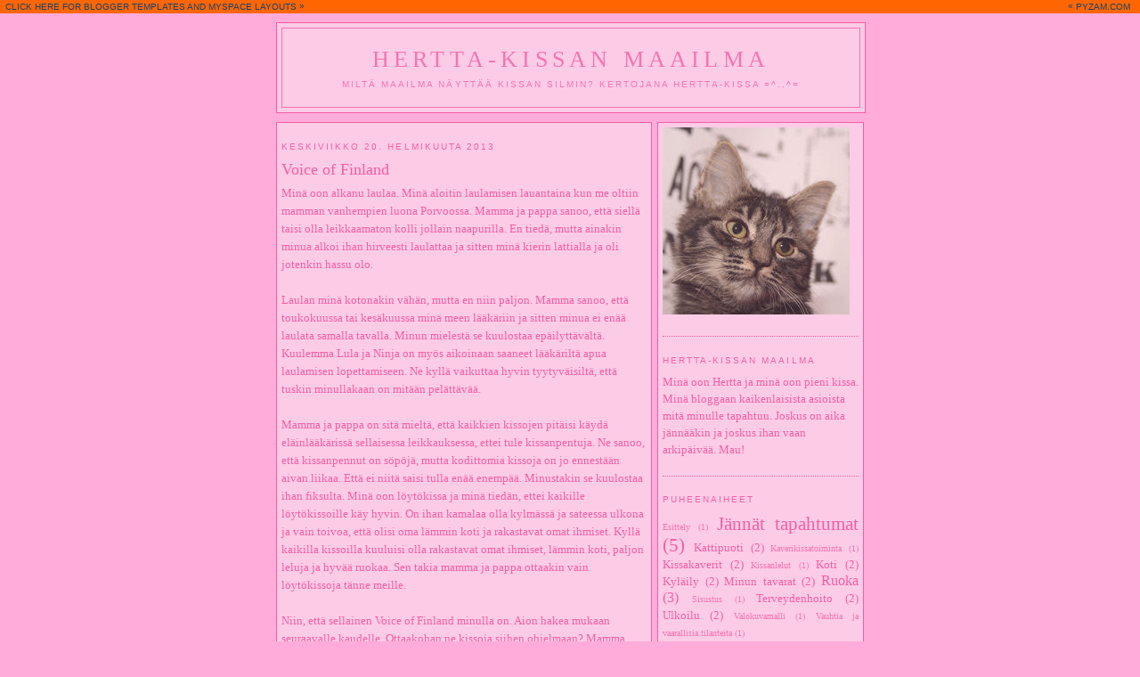

--- FILE ---
content_type: text/html; charset=UTF-8
request_url: https://herttamau.blogspot.com/2013/02/voice-of-finland.html
body_size: 8833
content:
<!DOCTYPE html>
<html xmlns='http://www.w3.org/1999/xhtml' xmlns:b='http://www.google.com/2005/gml/b' xmlns:data='http://www.google.com/2005/gml/data' xmlns:expr='http://www.google.com/2005/gml/expr'>
<head>
<link href='https://www.blogger.com/static/v1/widgets/55013136-widget_css_bundle.css' rel='stylesheet' type='text/css'/>
<meta content='text/html; charset=UTF-8' http-equiv='Content-Type'/>
<meta content='blogger' name='generator'/>
<link href='https://herttamau.blogspot.com/favicon.ico' rel='icon' type='image/x-icon'/>
<link href='http://herttamau.blogspot.com/2013/02/voice-of-finland.html' rel='canonical'/>
<link rel="alternate" type="application/atom+xml" title="Hertta-kissan maailma - Atom" href="https://herttamau.blogspot.com/feeds/posts/default" />
<link rel="alternate" type="application/rss+xml" title="Hertta-kissan maailma - RSS" href="https://herttamau.blogspot.com/feeds/posts/default?alt=rss" />
<link rel="service.post" type="application/atom+xml" title="Hertta-kissan maailma - Atom" href="https://www.blogger.com/feeds/8082982961720849181/posts/default" />

<link rel="alternate" type="application/atom+xml" title="Hertta-kissan maailma - Atom" href="https://herttamau.blogspot.com/feeds/7507381979794797401/comments/default" />
<!--Can't find substitution for tag [blog.ieCssRetrofitLinks]-->
<meta content='http://herttamau.blogspot.com/2013/02/voice-of-finland.html' property='og:url'/>
<meta content='Voice of Finland' property='og:title'/>
<meta content='Minä oon alkanu laulaa. Minä aloitin laulamisen lauantaina kun me oltiin mamman vanhempien luona Porvoossa. Mamma ja pappa sanoo, että siell...' property='og:description'/>
<title>Hertta-kissan maailma: Voice of Finland</title>
<style id='page-skin-1' type='text/css'><!--
/*
-----------------------------------------------
Blogger Template Style
Name:
Designer: pYzam Team
URL:      www.pyzam.com
----------------------------------------------- */
/* Variable definitions
====================
<Variable name="bgcolor" description="Page Background Color"
type="color" default="#ffacda">
<Variable name="textcolor" description="Text Color"
type="color" default="#f54a99">
<Variable name="linkcolor" description="Link Color"
type="color" default="#f54a99">
<Variable name="pagetitlecolor" description="Blog Title Color"
type="color" default="#f54a99">
<Variable name="descriptioncolor" description="Blog Description Color"
type="color" default="#f54a99">
<Variable name="titlecolor" description="Post Title Color"
type="color" default="#f54a99">
<Variable name="bordercolor" description="Border Color"
type="color" default="#f54a99">
<Variable name="sidebarcolor" description="Sidebar Title Color"
type="color" default="#f54a99">
<Variable name="sidebartextcolor" description="Sidebar Text Color"
type="color" default="#f54a99">
<Variable name="visitedlinkcolor" description="Visited Link Color"
type="color" default="#ffffff">
<Variable name="bodyfont" description="Text Font"
type="font" default="normal normal 100% Georgia, Serif">
<Variable name="headerfont" description="Sidebar Title Font"
type="font"
default="normal normal 78% 'Trebuchet MS',Trebuchet,Arial,Verdana,Sans-serif">
<Variable name="pagetitlefont" description="Blog Title Font"
type="font"
default="normal normal 200% Georgia, Serif">
<Variable name="descriptionfont" description="Blog Description Font"
type="font"
default="normal normal 78% 'Trebuchet MS', Trebuchet, Arial, Verdana, Sans-serif">
<Variable name="postfooterfont" description="Post Footer Font"
type="font"
default="normal normal 78% 'Trebuchet MS', Trebuchet, Arial, Verdana, Sans-serif">
*/
/* Use this with templates/template-twocol.html */
body {
background:#ffacda;
margin:0;
color:#f54a99;
font:x-small Georgia Serif;
font-size/* */:/**/small;
font-size: /**/small;
text-align: center;
background-color:#ffacda;
background-image: url(https://lh3.googleusercontent.com/blogger_img_proxy/AEn0k_uTenUMJb43BH8mwE50hrGoXbPVYXq57OTpbej4-UkubPPfB71RHuuG3vuyVcBK8LFzP7izdu-_52sgQUKFqzNDUTk3RjMBRO9e0ioKClh-EQZzMavvRaCvDzQ=s0-d);
background-attachment: fixed;
background-position: bottom right;
background-repeat: no-repeat;
border-color:#ffffff;
border-width:0px ;
border-style: solid;
}
a:link {
color:#f54a99;
text-decoration:none;
}
a:visited {
color:#ffffff;
text-decoration:none;
}
a:hover {
color:#f54a99;
text-decoration:underline;
}
a img {
border-width:0;
}
/* Header
-----------------------------------------------
*/
#header-wrapper {
width:660px;
margin:0 auto 10px;
border:1px solid #f54a99;
background-color:#fcd5ea;
filter:alpha(opacity=80); -moz-opacity:0.80; opacity:0.80; -khtml-opacity:0.80;
}
#header-inner {
background-position: center;
margin-left: auto;
margin-right: auto;
}
#header {
margin: 5px;
border: 1px solid #f54a99;
text-align: center;
color:#f54a99;
background-color:#fcd5ea;
filter:alpha(opacity=80); -moz-opacity:0.80; opacity:0.80; -khtml-opacity:0.80;
}
#header h1 {
margin:5px 5px 0;
padding:15px 20px .25em;
line-height:1.2em;
text-transform:uppercase;
letter-spacing:.2em;
font: normal normal 200% Georgia, Serif;
}
#header a {
color:#f54a99;
text-decoration:none;
}
#header a:hover {
color:#f54a99;
}
#header .description {
margin:0 5px 5px;
padding:0 20px 15px;
max-width:700px;
text-transform:uppercase;
letter-spacing:.2em;
line-height: 1.4em;
font: normal normal 78% 'Trebuchet MS', Trebuchet, Arial, Verdana, Sans-serif;
color: #f54a99;
}
#header img {
margin-left: auto;
margin-right: auto;
}
/* Outer-Wrapper
----------------------------------------------- */
#outer-wrapper {
width: 660px;
margin:0 auto;
padding:10px;
text-align:left;
font: normal normal 100% Georgia, Serif;
}
#main-wrapper {
width: 410px;
float: left;
padding: 5px;
border:1px solid #f54a99;
background-color:#fcd5ea;
filter:alpha(opacity=80); -moz-opacity:0.80; opacity:0.80; -khtml-opacity:0.80;
word-wrap: break-word; /* fix for long text breaking sidebar float in IE */
overflow: hidden;     /* fix for long non-text content breaking IE sidebar float */
}
#sidebar-wrapper {
width: 220px;
float: right;
padding: 5px;
border:1px solid #f54a99;
background-color:#fcd5ea;
filter:alpha(opacity=80); -moz-opacity:0.80; opacity:0.80; -khtml-opacity:0.80;
word-wrap: break-word; /* fix for long text breaking sidebar float in IE */
overflow: hidden;      /* fix for long non-text content breaking IE sidebar float */
}
/* Headings
----------------------------------------------- */
h2 {
margin:1.5em 0 .75em;
font:normal normal 78% 'Trebuchet MS',Trebuchet,Arial,Verdana,Sans-serif;
line-height: 1.4em;
text-transform:uppercase;
letter-spacing:.2em;
color:#f54a99;
}
/* Posts
-----------------------------------------------
*/
h2.date-header {
margin:1.5em 0 .5em;
}
.post {
margin:.5em 0 1.5em;
border-bottom:1px dotted #f54a99;
padding-bottom:1.5em;
}
.post h3 {
margin:.25em 0 0;
padding:0 0 4px;
font-size:140%;
font-weight:normal;
line-height:1.4em;
color:#f54a99;
}
.post h3 a, .post h3 a:visited, .post h3 strong {
display:block;
text-decoration:none;
color:#f54a99;
font-weight:normal;
}
.post h3 strong, .post h3 a:hover {
color:#f54a99;
}
.post p {
margin:0 0 .75em;
line-height:1.6em;
}
.post-footer {
margin: .75em 0;
color:#f54a99;
text-transform:uppercase;
letter-spacing:.1em;
font: normal normal 78% 'Trebuchet MS', Trebuchet, Arial, Verdana, Sans-serif;
line-height: 1.4em;
}
.comment-link {
margin-left:.6em;
}
.post img {
padding:4px;
border:1px solid #f54a99;
}
.post blockquote {
margin:1em 20px;
}
.post blockquote p {
margin:.75em 0;
}
/* Comments
----------------------------------------------- */
#comments h4 {
margin:1em 0;
font-weight: bold;
line-height: 1.4em;
text-transform:uppercase;
letter-spacing:.2em;
color: #f54a99;
padding: 5px;
border:1px solid #f54a99;
background-color:#fcd5ea;
filter:alpha(opacity=80); -moz-opacity:0.80; opacity:0.80; -khtml-opacity:0.80;
}
#comments-block {
margin:1em 0 1.5em;
line-height:1.6em;
}
#comments-block .comment-author {
margin:.5em 0;
}
#comments-block .comment-body {
margin:.25em 0 0;
}
#comments-block .comment-footer {
margin:-.25em 0 2em;
line-height: 1.4em;
text-transform:uppercase;
letter-spacing:.1em;
}
#comments-block .comment-body p {
margin:0 0 .75em;
}
.deleted-comment {
font-style:italic;
color:gray;
}
#blog-pager-newer-link {
float: left;
}
#blog-pager-older-link {
float: right;
}
#blog-pager {
text-align: center;
}
.feed-links {
clear: both;
line-height: 2.5em;
}
/* Sidebar Content
----------------------------------------------- */
.sidebar {
color: #f54a99;
line-height: 1.5em;
}
.sidebar ul {
list-style:none;
margin:0 0 0;
padding:0 0 0;
}
.sidebar li {
margin:0;
padding:0 0 .25em 15px;
text-indent:-15px;
line-height:1.5em;
}
.sidebar .widget, .main .widget {
border-bottom:1px dotted #f54a99;
margin:0 0 1.5em;
padding:0 0 1.5em;
}
.main .Blog {
border-bottom-width: 0;
}
/* Profile
----------------------------------------------- */
.profile-img {
float: left;
margin: 0 5px 5px 0;
padding: 4px;
border: 1px solid #f54a99;
}
.profile-data {
margin:0;
text-transform:uppercase;
letter-spacing:.1em;
font: normal normal 78% 'Trebuchet MS', Trebuchet, Arial, Verdana, Sans-serif;
color: #f54a99;
font-weight: bold;
line-height: 1.6em;
}
.profile-datablock {
margin:.5em 0 .5em;
}
.profile-textblock {
margin: 0.5em 0;
line-height: 1.6em;
}
.profile-link {
font: normal normal 78% 'Trebuchet MS', Trebuchet, Arial, Verdana, Sans-serif;
text-transform: uppercase;
letter-spacing: .1em;
}
/* Footer
----------------------------------------------- */
#footer {
width:660px;
clear:both;
margin:0 auto;
padding-top:15px;
line-height: 1.6em;
text-transform:uppercase;
letter-spacing:.1em;
text-align: center;
padding: 5px;
border:1px solid #f54a99;
background-color:fcd5ea;
filter:alpha(opacity=80); -moz-opacity:0.80; opacity:0.80; -khtml-opacity:0.80;
}
/** Page structure tweaks for layout editor wireframe */
body#layout #header {
margin-left: 0px;
margin-right: 0px;
}
.bloggerPyBar { background-color:#ff6600;
color:#114477;
font-family: Arial, Helvetica, sans-serif;
font-size:10px;
text-align:left;
font-weigth:bold;
padding:2px 2px 2px 6px;}
.bloggerPyBar a {color:#114477;}
.pylogo {float:right;padding-right:9px;}

--></style>
<link href='https://www.blogger.com/dyn-css/authorization.css?targetBlogID=8082982961720849181&amp;zx=bb2ce3f9-5a08-4684-993d-b5ee30e55e96' media='none' onload='if(media!=&#39;all&#39;)media=&#39;all&#39;' rel='stylesheet'/><noscript><link href='https://www.blogger.com/dyn-css/authorization.css?targetBlogID=8082982961720849181&amp;zx=bb2ce3f9-5a08-4684-993d-b5ee30e55e96' rel='stylesheet'/></noscript>
<meta name='google-adsense-platform-account' content='ca-host-pub-1556223355139109'/>
<meta name='google-adsense-platform-domain' content='blogspot.com'/>

</head>
<body>
<div class='bloggerPyBar' style='cursor:pointer;'><div class='pylogo'><span style='position:relative;top:-1px;left:0px'>&#171;</span>
<a href='http://www.pyzam.com'>PYZAM.COM</a></div>
<a href='http://www.pyzam.com/bloggertemplates'>CLICK HERE FOR BLOGGER TEMPLATES</a> AND <a href='http://www.pyzam.com/myspacelayouts'>MYSPACE LAYOUTS</a>
<span style='position:relative;top:-1px;left:0px;'>&#187;</span>
</div>
<div id='outer-wrapper'><div id='wrap2'>
<!-- skip links for text browsers -->
<span id='skiplinks' style='display:none;'>
<a href='#main'>skip to main </a> |
      <a href='#sidebar'>skip to sidebar</a>
</span>
<div id='header-wrapper'>
<div class='header section' id='header'><div class='widget Header' data-version='1' id='Header1'>
<div id='header-inner'>
<div class='titlewrapper'>
<h1 class='title'>
<a href='https://herttamau.blogspot.com/'>Hertta-kissan maailma</a>
</h1>
</div>
<div class='descriptionwrapper'>
<p class='description'><span>Miltä maailma näyttää kissan silmin? Kertojana Hertta-kissa =^..^=</span></p>
</div>
</div>
</div></div>
</div>
<div id='content-wrapper'>
<div id='crosscol-wrapper' style='text-align:center'>
<div class='crosscol no-items section' id='crosscol'></div>
</div>
<div id='main-wrapper'>
<div class='main section' id='main'><div class='widget Blog' data-version='1' id='Blog1'>
<div class='blog-posts'>
<!--Can't find substitution for tag [adStart]-->
<h2 class='date-header'>keskiviikko 20. helmikuuta 2013</h2>
<div class='post uncustomized-post-template'>
<a name='7507381979794797401'></a>
<h3 class='post-title'>
<a href='https://herttamau.blogspot.com/2013/02/voice-of-finland.html'>Voice of Finland</a>
</h3>
<div class='post-header-line-1'></div>
<div class='post-body'>
<p>Minä oon alkanu laulaa. Minä aloitin laulamisen lauantaina kun me oltiin mamman vanhempien luona Porvoossa. Mamma ja pappa sanoo, että siellä taisi olla leikkaamaton kolli jollain naapurilla. En tiedä, mutta ainakin minua alkoi ihan hirveesti laulattaa ja sitten minä kierin lattialla ja oli jotenkin hassu olo.<br />
<br />
Laulan minä kotonakin vähän, mutta en niin paljon. Mamma sanoo, että toukokuussa tai kesäkuussa minä meen lääkäriin ja sitten minua ei enää laulata samalla tavalla. Minun mielestä se kuulostaa epäilyttävältä. Kuulemma Lula ja Ninja on myös aikoinaan saaneet lääkäriltä apua laulamisen lopettamiseen. Ne kyllä vaikuttaa hyvin tyytyväisiltä, että tuskin minullakaan on mitään pelättävää.<br />
<br />
Mamma ja pappa on sitä mieltä, että kaikkien kissojen pitäisi käydä eläinlääkärissä sellaisessa leikkauksessa, ettei tule kissanpentuja. Ne sanoo, että kissanpennut on söpöjä, mutta kodittomia kissoja on jo ennestään aivan liikaa. Että ei niitä saisi tulla enää enempää. Minustakin se kuulostaa ihan fiksulta. Minä oon löytökissa ja minä tiedän, ettei kaikille löytökissoille käy hyvin. On ihan kamalaa olla kylmässä ja sateessa ulkona ja vain toivoa, että olisi oma lämmin koti ja rakastavat omat ihmiset. Kyllä kaikilla kissoilla kuuluisi olla rakastavat omat ihmiset, lämmin koti, paljon leluja ja hyvää ruokaa. Sen takia mamma ja pappa ottaakin vain löytökissoja tänne meille.<br />
<br />
Niin, että sellainen Voice of Finland minulla on. Aion hakea mukaan seuraavalle kaudelle. Ottaakohan ne kissoja siihen ohjelmaan? Mamma tykkää kovasti siitä Michael Monroesta. Luulen, että Michael Monroe ottaisit minut sen joukkueeseen, se kuulemma tykkää löytökissoista. Mamma on muuten joskus lähettänyt leluja Michael Monroen kissalle, niin paljon mamma siitä sedästä tykkää.<br />
<br />
Perjantaina voin katsoa Voice of Finlandia yhdessä minun uuden veljen kanssa. Se nimittäin tulee perjantaina kotiin. Sitten me voidaan yhdessä laulaa, meille tulee hauskaa! Mamma sanoo, että se minun uusi veli on turvallinen kaveri kun siltä on jo karvanopat viety. Mitähän se mamma oikein tarkoittaa? Kuulemma Pekulta ja Ässältäkin on karvanopat viety. Yhtenä päivänä näin yhdessä autossa karvanopat, mutta ne oli auton sisällä. Muuten minä olisin ottanut ne ja tuonut pojille kun niiltä kerran on sellaiset viety.</p>
<div style='clear: both;'></div>
</div>
<div class='post-footer'>
<p class='post-footer-line post-footer-line-1'>
<span class='post-author'>
Lähettänyt
Laura
</span>
<span class='post-timestamp'>
klo
<a class='timestamp-link' href='https://herttamau.blogspot.com/2013/02/voice-of-finland.html' title='permanent link'>9.13</a>
</span>
<span class='post-comment-link'>
</span>
<span class='post-backlinks post-comment-link'>
</span>
<span class='post-icons'>
<span class='item-control blog-admin pid-859486414'>
<a href='https://www.blogger.com/post-edit.g?blogID=8082982961720849181&postID=7507381979794797401&from=pencil' title='Muokkaa tekstiä'>
<span class='quick-edit-icon'>&#160;</span>
</a>
</span>
</span>
</p>
<p class='post-footer-line post-footer-line-2'>
<span class='post-labels'>
Tunnisteet:
<a href='https://herttamau.blogspot.com/search/label/Terveydenhoito' rel='tag'>Terveydenhoito</a>
</span>
</p>
<p class='post-footer-line post-footer-line-3'></p>
</div>
</div>
<div class='comments' id='comments'>
<a name='comments'></a>
<h4>
0
kommenttia:
        
</h4>
<dl id='comments-block'>
</dl>
<p class='comment-footer'>
<a href='https://herttamau.blogspot.com/2013/02/voice-of-finland.html#comment-form' onclick=''>Lähetä kommentti</a>
</p>
<div id='backlinks-container'>
<div id='Blog1_backlinks-container'>
</div>
</div>
</div>
<!--Can't find substitution for tag [adEnd]-->
</div>
<div class='blog-pager' id='blog-pager'>
<span id='blog-pager-newer-link'>
<a class='blog-pager-newer-link' href='https://herttamau.blogspot.com/2013/08/hei-me-muutetaan.html' id='Blog1_blog-pager-newer-link' title='Uudempi teksti'>Uudempi teksti</a>
</span>
<span id='blog-pager-older-link'>
<a class='blog-pager-older-link' href='https://herttamau.blogspot.com/2013/02/kaverikissa.html' id='Blog1_blog-pager-older-link' title='Vanhempi viesti'>Vanhempi viesti</a>
</span>
<a class='home-link' href='https://herttamau.blogspot.com/'>Etusivu</a>
</div>
<div class='clear'></div>
<div class='post-feeds'>
<div class='feed-links'>
Tilaa:
<a class='feed-link' href='https://herttamau.blogspot.com/feeds/7507381979794797401/comments/default' target='_blank' type='application/atom+xml'>Lähetä kommentteja (Atom)</a>
</div>
</div>
</div></div>
</div>
<div id='sidebar-wrapper'>
<div class='sidebar section' id='sidebar'><div class='widget Image' data-version='1' id='Image1'>
<div class='widget-content'>
<img alt='' height='210' id='Image1_img' src='https://blogger.googleusercontent.com/img/b/R29vZ2xl/AVvXsEiesYwe0YtNSgI1pN4i9OOtl3TR63DdiuqfNoEE5kbEbIuEughIP0UfYpj6L7BGaKYhmtbznta6ieWzQ5wQ4Osp7_59H7lQA6kDvJaEBHQ-8dOEhPwam_1J_qOxkqnEP7ZZMmZnJzUxwqE/s210/profiilikuva.JPG' width='210'/>
<br/>
</div>
<div class='clear'></div>
</div><div class='widget Text' data-version='1' id='Text1'>
<h2 class='title'>Hertta-kissan maailma</h2>
<div class='widget-content'>
Minä oon Hertta ja minä oon pieni kissa. Minä bloggaan kaikenlaisista asioista mitä minulle tapahtuu. Joskus on aika jännääkin ja joskus ihan vaan arkipäivää. Mau!<br/>
</div>
<div class='clear'></div>
</div><div class='widget Label' data-version='1' id='Label1'>
<h2>Puheenaiheet</h2>
<div class='widget-content cloud-label-widget-content'>
<span class='label-size label-size-1'>
<a dir='ltr' href='https://herttamau.blogspot.com/search/label/Esittely'>Esittely</a>
<span class='label-count' dir='ltr'>(1)</span>
</span>
<span class='label-size label-size-5'>
<a dir='ltr' href='https://herttamau.blogspot.com/search/label/J%C3%A4nn%C3%A4t%20tapahtumat'>Jännät tapahtumat</a>
<span class='label-count' dir='ltr'>(5)</span>
</span>
<span class='label-size label-size-3'>
<a dir='ltr' href='https://herttamau.blogspot.com/search/label/Kattipuoti'>Kattipuoti</a>
<span class='label-count' dir='ltr'>(2)</span>
</span>
<span class='label-size label-size-1'>
<a dir='ltr' href='https://herttamau.blogspot.com/search/label/Kaverikissatoiminta'>Kaverikissatoiminta</a>
<span class='label-count' dir='ltr'>(1)</span>
</span>
<span class='label-size label-size-3'>
<a dir='ltr' href='https://herttamau.blogspot.com/search/label/Kissakaverit'>Kissakaverit</a>
<span class='label-count' dir='ltr'>(2)</span>
</span>
<span class='label-size label-size-1'>
<a dir='ltr' href='https://herttamau.blogspot.com/search/label/Kissanlelut'>Kissanlelut</a>
<span class='label-count' dir='ltr'>(1)</span>
</span>
<span class='label-size label-size-3'>
<a dir='ltr' href='https://herttamau.blogspot.com/search/label/Koti'>Koti</a>
<span class='label-count' dir='ltr'>(2)</span>
</span>
<span class='label-size label-size-3'>
<a dir='ltr' href='https://herttamau.blogspot.com/search/label/Kyl%C3%A4ily'>Kyläily</a>
<span class='label-count' dir='ltr'>(2)</span>
</span>
<span class='label-size label-size-3'>
<a dir='ltr' href='https://herttamau.blogspot.com/search/label/Minun%20tavarat'>Minun tavarat</a>
<span class='label-count' dir='ltr'>(2)</span>
</span>
<span class='label-size label-size-4'>
<a dir='ltr' href='https://herttamau.blogspot.com/search/label/Ruoka'>Ruoka</a>
<span class='label-count' dir='ltr'>(3)</span>
</span>
<span class='label-size label-size-1'>
<a dir='ltr' href='https://herttamau.blogspot.com/search/label/Sisustus'>Sisustus</a>
<span class='label-count' dir='ltr'>(1)</span>
</span>
<span class='label-size label-size-3'>
<a dir='ltr' href='https://herttamau.blogspot.com/search/label/Terveydenhoito'>Terveydenhoito</a>
<span class='label-count' dir='ltr'>(2)</span>
</span>
<span class='label-size label-size-3'>
<a dir='ltr' href='https://herttamau.blogspot.com/search/label/Ulkoilu'>Ulkoilu</a>
<span class='label-count' dir='ltr'>(2)</span>
</span>
<span class='label-size label-size-1'>
<a dir='ltr' href='https://herttamau.blogspot.com/search/label/Valokuvamalli'>Valokuvamalli</a>
<span class='label-count' dir='ltr'>(1)</span>
</span>
<span class='label-size label-size-1'>
<a dir='ltr' href='https://herttamau.blogspot.com/search/label/Vauhtia%20ja%20vaarallisia%20tilanteita'>Vauhtia ja vaarallisia tilanteita</a>
<span class='label-count' dir='ltr'>(1)</span>
</span>
<div class='clear'></div>
</div>
</div><div class='widget BlogArchive' data-version='1' id='BlogArchive1'>
<h2>Arkistojen aarteet</h2>
<div class='widget-content'>
<div id='ArchiveList'>
<div id='BlogArchive1_ArchiveList'>
<ul>
<li class='archivedate expanded'>
<a class='toggle' href='//herttamau.blogspot.com/2013/02/voice-of-finland.html?widgetType=BlogArchive&widgetId=BlogArchive1&action=toggle&dir=close&toggle=YEARLY-1356991200000&toggleopen=MONTHLY-1359669600000'>
<span class='zippy toggle-open'>&#9660; </span>
</a>
<a class='post-count-link' href='https://herttamau.blogspot.com/2013/'>2013</a>
            (<span class='post-count'>17</span>)
          
<ul>
<li class='archivedate collapsed'>
<a class='toggle' href='//herttamau.blogspot.com/2013/02/voice-of-finland.html?widgetType=BlogArchive&widgetId=BlogArchive1&action=toggle&dir=open&toggle=MONTHLY-1375304400000&toggleopen=MONTHLY-1359669600000'>
<span class='zippy'>&#9658; </span>
</a>
<a class='post-count-link' href='https://herttamau.blogspot.com/2013/08/'>elokuuta</a>
            (<span class='post-count'>1</span>)
          
</li>
</ul>
<ul>
<li class='archivedate expanded'>
<a class='toggle' href='//herttamau.blogspot.com/2013/02/voice-of-finland.html?widgetType=BlogArchive&widgetId=BlogArchive1&action=toggle&dir=close&toggle=MONTHLY-1359669600000&toggleopen=MONTHLY-1359669600000'>
<span class='zippy toggle-open'>&#9660; </span>
</a>
<a class='post-count-link' href='https://herttamau.blogspot.com/2013/02/'>helmikuuta</a>
            (<span class='post-count'>3</span>)
          
<ul class='posts'>
<li><a href='https://herttamau.blogspot.com/2013/02/voice-of-finland.html'>Voice of Finland</a></li>
<li><a href='https://herttamau.blogspot.com/2013/02/kaverikissa.html'>Kaverikissa</a></li>
<li><a href='https://herttamau.blogspot.com/2013/02/reissukissa.html'>Reissukissa</a></li>
</ul>
</li>
</ul>
<ul>
<li class='archivedate collapsed'>
<a class='toggle' href='//herttamau.blogspot.com/2013/02/voice-of-finland.html?widgetType=BlogArchive&widgetId=BlogArchive1&action=toggle&dir=open&toggle=MONTHLY-1356991200000&toggleopen=MONTHLY-1359669600000'>
<span class='zippy'>&#9658; </span>
</a>
<a class='post-count-link' href='https://herttamau.blogspot.com/2013/01/'>tammikuuta</a>
            (<span class='post-count'>13</span>)
          
</li>
</ul>
</li>
</ul>
</div>
</div>
<div class='clear'></div>
</div>
</div><div class='widget BlogSearch' data-version='1' id='BlogSearch1'>
<h2 class='title'>Hae tästä blogista</h2>
<div class='widget-content'>
<div id='BlogSearch1_form'>
<form action='https://herttamau.blogspot.com/search' class='gsc-search-box' target='_top'>
<table cellpadding='0' cellspacing='0' class='gsc-search-box'>
<tbody>
<tr>
<td class='gsc-input'>
<input autocomplete='off' class='gsc-input' name='q' size='10' title='search' type='text' value=''/>
</td>
<td class='gsc-search-button'>
<input class='gsc-search-button' title='search' type='submit' value='Haku'/>
</td>
</tr>
</tbody>
</table>
</form>
</div>
</div>
<div class='clear'></div>
</div><div class='widget Followers' data-version='1' id='Followers1'>
<h2 class='title'>Lukijat</h2>
<div class='widget-content'>
<div id='Followers1-wrapper'>
<div style='margin-right:2px;'>
<div><script type="text/javascript" src="https://apis.google.com/js/platform.js"></script>
<div id="followers-iframe-container"></div>
<script type="text/javascript">
    window.followersIframe = null;
    function followersIframeOpen(url) {
      gapi.load("gapi.iframes", function() {
        if (gapi.iframes && gapi.iframes.getContext) {
          window.followersIframe = gapi.iframes.getContext().openChild({
            url: url,
            where: document.getElementById("followers-iframe-container"),
            messageHandlersFilter: gapi.iframes.CROSS_ORIGIN_IFRAMES_FILTER,
            messageHandlers: {
              '_ready': function(obj) {
                window.followersIframe.getIframeEl().height = obj.height;
              },
              'reset': function() {
                window.followersIframe.close();
                followersIframeOpen("https://www.blogger.com/followers/frame/8082982961720849181?colors\x3dCgt0cmFuc3BhcmVudBILdHJhbnNwYXJlbnQaByNmNTRhOTkiByNmNTRhOTkqByNmZmFjZGEyByNmNTRhOTk6ByNmNTRhOTlCByNmNTRhOTlKByNmNTRhOTlSByNmNTRhOTlaC3RyYW5zcGFyZW50\x26pageSize\x3d21\x26hl\x3dfi\x26origin\x3dhttps://herttamau.blogspot.com");
              },
              'open': function(url) {
                window.followersIframe.close();
                followersIframeOpen(url);
              }
            }
          });
        }
      });
    }
    followersIframeOpen("https://www.blogger.com/followers/frame/8082982961720849181?colors\x3dCgt0cmFuc3BhcmVudBILdHJhbnNwYXJlbnQaByNmNTRhOTkiByNmNTRhOTkqByNmZmFjZGEyByNmNTRhOTk6ByNmNTRhOTlCByNmNTRhOTlKByNmNTRhOTlSByNmNTRhOTlaC3RyYW5zcGFyZW50\x26pageSize\x3d21\x26hl\x3dfi\x26origin\x3dhttps://herttamau.blogspot.com");
  </script></div>
</div>
</div>
<div class='clear'></div>
</div>
</div>
<div class='widget Navbar' data-version='1' id='Navbar1'><script type="text/javascript">
    function setAttributeOnload(object, attribute, val) {
      if(window.addEventListener) {
        window.addEventListener('load',
          function(){ object[attribute] = val; }, false);
      } else {
        window.attachEvent('onload', function(){ object[attribute] = val; });
      }
    }
  </script>
<div id="navbar-iframe-container"></div>
<script type="text/javascript" src="https://apis.google.com/js/platform.js"></script>
<script type="text/javascript">
      gapi.load("gapi.iframes:gapi.iframes.style.bubble", function() {
        if (gapi.iframes && gapi.iframes.getContext) {
          gapi.iframes.getContext().openChild({
              url: 'https://www.blogger.com/navbar/8082982961720849181?po\x3d7507381979794797401\x26origin\x3dhttps://herttamau.blogspot.com',
              where: document.getElementById("navbar-iframe-container"),
              id: "navbar-iframe"
          });
        }
      });
    </script><script type="text/javascript">
(function() {
var script = document.createElement('script');
script.type = 'text/javascript';
script.src = '//pagead2.googlesyndication.com/pagead/js/google_top_exp.js';
var head = document.getElementsByTagName('head')[0];
if (head) {
head.appendChild(script);
}})();
</script>
</div><div class='widget Attribution' data-version='1' id='Attribution1'>
<div class='widget-content' style='text-align: center;'>
Sisällön tarjoaa <a href='https://www.blogger.com' target='_blank'>Blogger</a>.
</div>
<div class='clear'></div>
</div></div>
</div>
<!-- spacer for skins that want sidebar and main to be the same height-->
<div class='clear'>&#160;</div>
</div>
<!-- end content-wrapper -->
<div id='footer-wrapper'>
<div class='footer no-items section' id='footer'></div>
</div>
</div></div>
<!-- end outer-wrapper -->

<script type="text/javascript" src="https://www.blogger.com/static/v1/widgets/1350801215-widgets.js"></script>
<script type='text/javascript'>
window['__wavt'] = 'AOuZoY5zZfQ6sF4buPuNZ94j9WzC7hCe3Q:1768037031502';_WidgetManager._Init('//www.blogger.com/rearrange?blogID\x3d8082982961720849181','//herttamau.blogspot.com/2013/02/voice-of-finland.html','8082982961720849181');
_WidgetManager._SetDataContext([{'name': 'blog', 'data': {'blogId': '8082982961720849181', 'title': 'Hertta-kissan maailma', 'url': 'https://herttamau.blogspot.com/2013/02/voice-of-finland.html', 'canonicalUrl': 'http://herttamau.blogspot.com/2013/02/voice-of-finland.html', 'homepageUrl': 'https://herttamau.blogspot.com/', 'searchUrl': 'https://herttamau.blogspot.com/search', 'canonicalHomepageUrl': 'http://herttamau.blogspot.com/', 'blogspotFaviconUrl': 'https://herttamau.blogspot.com/favicon.ico', 'bloggerUrl': 'https://www.blogger.com', 'hasCustomDomain': false, 'httpsEnabled': true, 'enabledCommentProfileImages': true, 'gPlusViewType': 'FILTERED_POSTMOD', 'adultContent': false, 'analyticsAccountNumber': '', 'encoding': 'UTF-8', 'locale': 'fi', 'localeUnderscoreDelimited': 'fi', 'languageDirection': 'ltr', 'isPrivate': false, 'isMobile': false, 'isMobileRequest': false, 'mobileClass': '', 'isPrivateBlog': false, 'isDynamicViewsAvailable': true, 'feedLinks': '\x3clink rel\x3d\x22alternate\x22 type\x3d\x22application/atom+xml\x22 title\x3d\x22Hertta-kissan maailma - Atom\x22 href\x3d\x22https://herttamau.blogspot.com/feeds/posts/default\x22 /\x3e\n\x3clink rel\x3d\x22alternate\x22 type\x3d\x22application/rss+xml\x22 title\x3d\x22Hertta-kissan maailma - RSS\x22 href\x3d\x22https://herttamau.blogspot.com/feeds/posts/default?alt\x3drss\x22 /\x3e\n\x3clink rel\x3d\x22service.post\x22 type\x3d\x22application/atom+xml\x22 title\x3d\x22Hertta-kissan maailma - Atom\x22 href\x3d\x22https://www.blogger.com/feeds/8082982961720849181/posts/default\x22 /\x3e\n\n\x3clink rel\x3d\x22alternate\x22 type\x3d\x22application/atom+xml\x22 title\x3d\x22Hertta-kissan maailma - Atom\x22 href\x3d\x22https://herttamau.blogspot.com/feeds/7507381979794797401/comments/default\x22 /\x3e\n', 'meTag': '', 'adsenseHostId': 'ca-host-pub-1556223355139109', 'adsenseHasAds': false, 'adsenseAutoAds': false, 'boqCommentIframeForm': true, 'loginRedirectParam': '', 'view': '', 'dynamicViewsCommentsSrc': '//www.blogblog.com/dynamicviews/4224c15c4e7c9321/js/comments.js', 'dynamicViewsScriptSrc': '//www.blogblog.com/dynamicviews/617ee3b89bd337b4', 'plusOneApiSrc': 'https://apis.google.com/js/platform.js', 'disableGComments': true, 'interstitialAccepted': false, 'sharing': {'platforms': [{'name': 'Hae linkki', 'key': 'link', 'shareMessage': 'Hae linkki', 'target': ''}, {'name': 'Facebook', 'key': 'facebook', 'shareMessage': 'Jaa: Facebook', 'target': 'facebook'}, {'name': 'Bloggaa t\xe4st\xe4!', 'key': 'blogThis', 'shareMessage': 'Bloggaa t\xe4st\xe4!', 'target': 'blog'}, {'name': 'X', 'key': 'twitter', 'shareMessage': 'Jaa: X', 'target': 'twitter'}, {'name': 'Pinterest', 'key': 'pinterest', 'shareMessage': 'Jaa: Pinterest', 'target': 'pinterest'}, {'name': 'S\xe4hk\xf6posti', 'key': 'email', 'shareMessage': 'S\xe4hk\xf6posti', 'target': 'email'}], 'disableGooglePlus': true, 'googlePlusShareButtonWidth': 0, 'googlePlusBootstrap': '\x3cscript type\x3d\x22text/javascript\x22\x3ewindow.___gcfg \x3d {\x27lang\x27: \x27fi\x27};\x3c/script\x3e'}, 'hasCustomJumpLinkMessage': false, 'jumpLinkMessage': 'Lue lis\xe4\xe4', 'pageType': 'item', 'postId': '7507381979794797401', 'pageName': 'Voice of Finland', 'pageTitle': 'Hertta-kissan maailma: Voice of Finland'}}, {'name': 'features', 'data': {}}, {'name': 'messages', 'data': {'edit': 'Muokkaa', 'linkCopiedToClipboard': 'Linkki kopioitiin leikep\xf6yd\xe4lle!', 'ok': 'OK', 'postLink': 'Tekstin linkki'}}, {'name': 'template', 'data': {'name': 'custom', 'localizedName': 'Omavalintainen', 'isResponsive': false, 'isAlternateRendering': false, 'isCustom': true}}, {'name': 'view', 'data': {'classic': {'name': 'classic', 'url': '?view\x3dclassic'}, 'flipcard': {'name': 'flipcard', 'url': '?view\x3dflipcard'}, 'magazine': {'name': 'magazine', 'url': '?view\x3dmagazine'}, 'mosaic': {'name': 'mosaic', 'url': '?view\x3dmosaic'}, 'sidebar': {'name': 'sidebar', 'url': '?view\x3dsidebar'}, 'snapshot': {'name': 'snapshot', 'url': '?view\x3dsnapshot'}, 'timeslide': {'name': 'timeslide', 'url': '?view\x3dtimeslide'}, 'isMobile': false, 'title': 'Voice of Finland', 'description': 'Min\xe4 oon alkanu laulaa. Min\xe4 aloitin laulamisen lauantaina kun me oltiin mamman vanhempien luona Porvoossa. Mamma ja pappa sanoo, ett\xe4 siell...', 'url': 'https://herttamau.blogspot.com/2013/02/voice-of-finland.html', 'type': 'item', 'isSingleItem': true, 'isMultipleItems': false, 'isError': false, 'isPage': false, 'isPost': true, 'isHomepage': false, 'isArchive': false, 'isLabelSearch': false, 'postId': 7507381979794797401}}]);
_WidgetManager._RegisterWidget('_HeaderView', new _WidgetInfo('Header1', 'header', document.getElementById('Header1'), {}, 'displayModeFull'));
_WidgetManager._RegisterWidget('_BlogView', new _WidgetInfo('Blog1', 'main', document.getElementById('Blog1'), {'cmtInteractionsEnabled': false, 'lightboxEnabled': true, 'lightboxModuleUrl': 'https://www.blogger.com/static/v1/jsbin/3430374218-lbx__fi.js', 'lightboxCssUrl': 'https://www.blogger.com/static/v1/v-css/828616780-lightbox_bundle.css'}, 'displayModeFull'));
_WidgetManager._RegisterWidget('_ImageView', new _WidgetInfo('Image1', 'sidebar', document.getElementById('Image1'), {'resize': false}, 'displayModeFull'));
_WidgetManager._RegisterWidget('_TextView', new _WidgetInfo('Text1', 'sidebar', document.getElementById('Text1'), {}, 'displayModeFull'));
_WidgetManager._RegisterWidget('_LabelView', new _WidgetInfo('Label1', 'sidebar', document.getElementById('Label1'), {}, 'displayModeFull'));
_WidgetManager._RegisterWidget('_BlogArchiveView', new _WidgetInfo('BlogArchive1', 'sidebar', document.getElementById('BlogArchive1'), {'languageDirection': 'ltr', 'loadingMessage': 'Ladataan\x26hellip;'}, 'displayModeFull'));
_WidgetManager._RegisterWidget('_BlogSearchView', new _WidgetInfo('BlogSearch1', 'sidebar', document.getElementById('BlogSearch1'), {}, 'displayModeFull'));
_WidgetManager._RegisterWidget('_FollowersView', new _WidgetInfo('Followers1', 'sidebar', document.getElementById('Followers1'), {}, 'displayModeFull'));
_WidgetManager._RegisterWidget('_NavbarView', new _WidgetInfo('Navbar1', 'sidebar', document.getElementById('Navbar1'), {}, 'displayModeFull'));
_WidgetManager._RegisterWidget('_AttributionView', new _WidgetInfo('Attribution1', 'sidebar', document.getElementById('Attribution1'), {}, 'displayModeFull'));
</script>
</body>
</html>